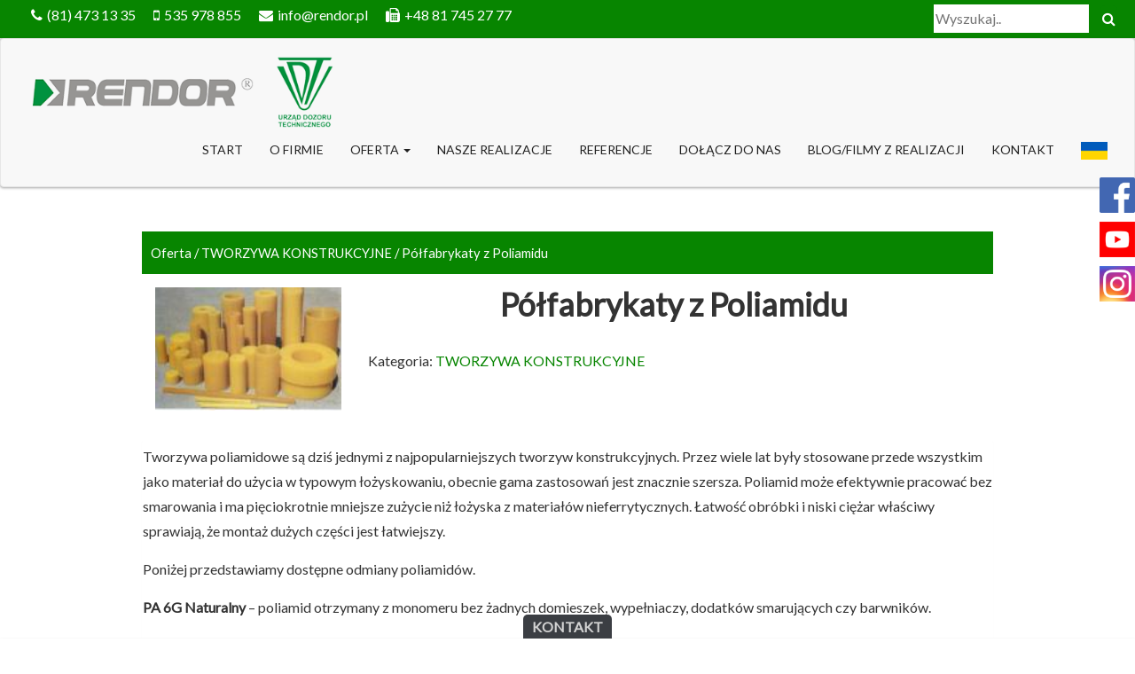

--- FILE ---
content_type: text/html; charset=UTF-8
request_url: https://rendor.pl/produkt/polfabrykaty-z-poliamidu/
body_size: 8397
content:
<!DOCTYPE html>
<html>
	<head>
		<title>Półfabrykaty z Poliamidu - Rendor</title>
		<meta charset="UTF-8" />
		<meta http-equiv="X-UA-Compatible" content="IE=edge">
			<meta name="viewport" content="width=device-width, initial-scale=1.0">
			<link rel="pingback" href="https://rendor.pl/xmlrpc.php" />
			<link rel="stylesheet" href="https://maxcdn.bootstrapcdn.com/font-awesome/4.5.0/css/font-awesome.min.css">
			<link href='https://fonts.googleapis.com/css?family=Lato&subset=latin,latin-ext' rel='stylesheet' type='text/css'>
		
	<!-- This site is optimized with the Yoast SEO plugin v15.9.1 - https://yoast.com/wordpress/plugins/seo/ -->
	<title>Półfabrykaty z Poliamidu - Rendor</title>
	<meta name="robots" content="index, follow, max-snippet:-1, max-image-preview:large, max-video-preview:-1" />
	<link rel="canonical" href="https://rendor.pl/produkt/polfabrykaty-z-poliamidu/" />
	<meta property="og:locale" content="pl_PL" />
	<meta property="og:type" content="article" />
	<meta property="og:title" content="Półfabrykaty z Poliamidu - Rendor" />
	<meta property="og:description" content="Tworzywa poliamidowe są dziś jednymi z najpopularniejszych tworzyw konstrukcyjnych. Przez wiele lat były stosowane przede wszystkim jako materiał do użycia [&hellip;]" />
	<meta property="og:url" content="https://rendor.pl/produkt/polfabrykaty-z-poliamidu/" />
	<meta property="og:site_name" content="Rendor" />
	<meta property="article:modified_time" content="2016-08-10T12:28:31+00:00" />
	<meta property="og:image" content="https://rendor.pl/wp-content/uploads/2016/01/Tworzywa-konstrukcyjne-cz©ci-z-poliretan¢w.jpeg" />
	<meta property="og:image:width" content="150" />
	<meta property="og:image:height" content="99" />
	<meta name="twitter:card" content="summary" />
	<meta name="twitter:label1" content="Est. reading time">
	<meta name="twitter:data1" content="1 minuta">
	<script type="application/ld+json" class="yoast-schema-graph">{"@context":"https://schema.org","@graph":[{"@type":"WebSite","@id":"https://rendor.pl/#website","url":"https://rendor.pl/","name":"Rendor","description":"","potentialAction":[{"@type":"SearchAction","target":"https://rendor.pl/?s={search_term_string}","query-input":"required name=search_term_string"}],"inLanguage":"pl-PL"},{"@type":"ImageObject","@id":"https://rendor.pl/produkt/polfabrykaty-z-poliamidu/#primaryimage","inLanguage":"pl-PL","url":"https://rendor.pl/wp-content/uploads/2016/01/Tworzywa-konstrukcyjne-cz\u00a9\u0098ci-z-poliretan\u00a2w.jpeg","width":150,"height":99},{"@type":"WebPage","@id":"https://rendor.pl/produkt/polfabrykaty-z-poliamidu/#webpage","url":"https://rendor.pl/produkt/polfabrykaty-z-poliamidu/","name":"P\u00f3\u0142fabrykaty z Poliamidu - Rendor","isPartOf":{"@id":"https://rendor.pl/#website"},"primaryImageOfPage":{"@id":"https://rendor.pl/produkt/polfabrykaty-z-poliamidu/#primaryimage"},"datePublished":"2015-12-08T11:21:12+00:00","dateModified":"2016-08-10T12:28:31+00:00","breadcrumb":{"@id":"https://rendor.pl/produkt/polfabrykaty-z-poliamidu/#breadcrumb"},"inLanguage":"pl-PL","potentialAction":[{"@type":"ReadAction","target":["https://rendor.pl/produkt/polfabrykaty-z-poliamidu/"]}]},{"@type":"BreadcrumbList","@id":"https://rendor.pl/produkt/polfabrykaty-z-poliamidu/#breadcrumb","itemListElement":[{"@type":"ListItem","position":1,"item":{"@type":"WebPage","@id":"https://rendor.pl/","url":"https://rendor.pl/","name":"Strona g\u0142\u00f3wna"}},{"@type":"ListItem","position":2,"item":{"@type":"WebPage","@id":"https://rendor.pl/produkty/","url":"https://rendor.pl/produkty/","name":"Produkty"}},{"@type":"ListItem","position":3,"item":{"@type":"WebPage","@id":"https://rendor.pl/produkt/polfabrykaty-z-poliamidu/","url":"https://rendor.pl/produkt/polfabrykaty-z-poliamidu/","name":"P\u00f3\u0142fabrykaty z Poliamidu"}}]}]}</script>
	<!-- / Yoast SEO plugin. -->


<link rel='dns-prefetch' href='//s.w.org' />
<link rel="alternate" type="application/rss+xml" title="Rendor &raquo; Kanał z wpisami" href="https://rendor.pl/feed/" />
<link rel="alternate" type="application/rss+xml" title="Rendor &raquo; Kanał z komentarzami" href="https://rendor.pl/comments/feed/" />
		<script type="text/javascript">
			window._wpemojiSettings = {"baseUrl":"https:\/\/s.w.org\/images\/core\/emoji\/13.0.1\/72x72\/","ext":".png","svgUrl":"https:\/\/s.w.org\/images\/core\/emoji\/13.0.1\/svg\/","svgExt":".svg","source":{"concatemoji":"https:\/\/rendor.pl\/wp-includes\/js\/wp-emoji-release.min.js?ver=5.6.2"}};
			!function(e,a,t){var n,r,o,i=a.createElement("canvas"),p=i.getContext&&i.getContext("2d");function s(e,t){var a=String.fromCharCode;p.clearRect(0,0,i.width,i.height),p.fillText(a.apply(this,e),0,0);e=i.toDataURL();return p.clearRect(0,0,i.width,i.height),p.fillText(a.apply(this,t),0,0),e===i.toDataURL()}function c(e){var t=a.createElement("script");t.src=e,t.defer=t.type="text/javascript",a.getElementsByTagName("head")[0].appendChild(t)}for(o=Array("flag","emoji"),t.supports={everything:!0,everythingExceptFlag:!0},r=0;r<o.length;r++)t.supports[o[r]]=function(e){if(!p||!p.fillText)return!1;switch(p.textBaseline="top",p.font="600 32px Arial",e){case"flag":return s([127987,65039,8205,9895,65039],[127987,65039,8203,9895,65039])?!1:!s([55356,56826,55356,56819],[55356,56826,8203,55356,56819])&&!s([55356,57332,56128,56423,56128,56418,56128,56421,56128,56430,56128,56423,56128,56447],[55356,57332,8203,56128,56423,8203,56128,56418,8203,56128,56421,8203,56128,56430,8203,56128,56423,8203,56128,56447]);case"emoji":return!s([55357,56424,8205,55356,57212],[55357,56424,8203,55356,57212])}return!1}(o[r]),t.supports.everything=t.supports.everything&&t.supports[o[r]],"flag"!==o[r]&&(t.supports.everythingExceptFlag=t.supports.everythingExceptFlag&&t.supports[o[r]]);t.supports.everythingExceptFlag=t.supports.everythingExceptFlag&&!t.supports.flag,t.DOMReady=!1,t.readyCallback=function(){t.DOMReady=!0},t.supports.everything||(n=function(){t.readyCallback()},a.addEventListener?(a.addEventListener("DOMContentLoaded",n,!1),e.addEventListener("load",n,!1)):(e.attachEvent("onload",n),a.attachEvent("onreadystatechange",function(){"complete"===a.readyState&&t.readyCallback()})),(n=t.source||{}).concatemoji?c(n.concatemoji):n.wpemoji&&n.twemoji&&(c(n.twemoji),c(n.wpemoji)))}(window,document,window._wpemojiSettings);
		</script>
		<style type="text/css">
img.wp-smiley,
img.emoji {
	display: inline !important;
	border: none !important;
	box-shadow: none !important;
	height: 1em !important;
	width: 1em !important;
	margin: 0 .07em !important;
	vertical-align: -0.1em !important;
	background: none !important;
	padding: 0 !important;
}
</style>
	<link rel='stylesheet' id='bootstrap-style-css'  href='https://rendor.pl/wp-content/themes/itcent/css/bootstrap.min.css?ver=5.6.2' type='text/css' media='all' />
<link rel='stylesheet' id='main-style-css'  href='https://rendor.pl/wp-content/themes/itcent/style.css?ver=5.6.2' type='text/css' media='all' />
<link rel='stylesheet' id='wp-block-library-css'  href='https://rendor.pl/wp-includes/css/dist/block-library/style.min.css?ver=5.6.2' type='text/css' media='all' />
<link rel='stylesheet' id='wc-block-vendors-style-css'  href='https://rendor.pl/wp-content/plugins/woocommerce/packages/woocommerce-blocks/build/vendors-style.css?ver=4.0.0' type='text/css' media='all' />
<link rel='stylesheet' id='wc-block-style-css'  href='https://rendor.pl/wp-content/plugins/woocommerce/packages/woocommerce-blocks/build/style.css?ver=4.0.0' type='text/css' media='all' />
<link rel='stylesheet' id='awsm-ead-public-css'  href='https://rendor.pl/wp-content/plugins/embed-any-document/css/embed-public.min.css?ver=2.7.0' type='text/css' media='all' />
<link rel='stylesheet' id='woocommerce-layout-css'  href='https://rendor.pl/wp-content/plugins/woocommerce/assets/css/woocommerce-layout.css?ver=5.0.0' type='text/css' media='all' />
<link rel='stylesheet' id='woocommerce-smallscreen-css'  href='https://rendor.pl/wp-content/plugins/woocommerce/assets/css/woocommerce-smallscreen.css?ver=5.0.0' type='text/css' media='only screen and (max-width: 768px)' />
<link rel='stylesheet' id='woocommerce-general-css'  href='https://rendor.pl/wp-content/plugins/woocommerce/assets/css/woocommerce.css?ver=5.0.0' type='text/css' media='all' />
<style id='woocommerce-inline-inline-css' type='text/css'>
.woocommerce form .form-row .required { visibility: visible; }
</style>
<link rel='stylesheet' id='js_composer_custom_css-css'  href='//rendor.pl/wp-content/uploads/js_composer/custom.css?ver=4.12' type='text/css' media='all' />
<link rel='stylesheet' id='wpgdprc.css-css'  href='https://rendor.pl/wp-content/plugins/wp-gdpr-compliance/assets/css/front.min.css?ver=1614872053' type='text/css' media='all' />
<style id='wpgdprc.css-inline-css' type='text/css'>

            div.wpgdprc .wpgdprc-switch .wpgdprc-switch-inner:before { content: 'Tak'; }
            div.wpgdprc .wpgdprc-switch .wpgdprc-switch-inner:after { content: 'Nie'; }
        
</style>
<script type='text/javascript' src='https://rendor.pl/wp-includes/js/jquery/jquery.min.js?ver=3.5.1' id='jquery-core-js'></script>
<script type='text/javascript' src='https://rendor.pl/wp-includes/js/jquery/jquery-migrate.min.js?ver=3.3.2' id='jquery-migrate-js'></script>
<script type='text/javascript' src='https://rendor.pl/wp-content/plugins/sticky-menu-or-anything-on-scroll/assets/js/jq-sticky-anything.min.js?ver=2.1.1' id='stickyAnythingLib-js'></script>
<script type='text/javascript' src='https://rendor.pl/wp-content/plugins/woocommerce/assets/js/jquery-blockui/jquery.blockUI.min.js?ver=2.70' id='jquery-blockui-js'></script>
<script type='text/javascript' id='wc-add-to-cart-js-extra'>
/* <![CDATA[ */
var wc_add_to_cart_params = {"ajax_url":"\/wp-admin\/admin-ajax.php","wc_ajax_url":"\/?wc-ajax=%%endpoint%%","i18n_view_cart":"Zobacz koszyk","cart_url":"https:\/\/rendor.pl","is_cart":"","cart_redirect_after_add":"no"};
/* ]]> */
</script>
<script type='text/javascript' src='https://rendor.pl/wp-content/plugins/woocommerce/assets/js/frontend/add-to-cart.min.js?ver=5.0.0' id='wc-add-to-cart-js'></script>
<script type='text/javascript' src='https://rendor.pl/wp-content/plugins/js_composer/assets/js/vendors/woocommerce-add-to-cart.js?ver=4.12' id='vc_woocommerce-add-to-cart-js-js'></script>
<link rel="https://api.w.org/" href="https://rendor.pl/wp-json/" /><link rel="alternate" type="application/json" href="https://rendor.pl/wp-json/wp/v2/product/150" /><link rel="EditURI" type="application/rsd+xml" title="RSD" href="https://rendor.pl/xmlrpc.php?rsd" />
<link rel="wlwmanifest" type="application/wlwmanifest+xml" href="https://rendor.pl/wp-includes/wlwmanifest.xml" /> 
<meta name="generator" content="WordPress 5.6.2" />
<meta name="generator" content="WooCommerce 5.0.0" />
<link rel='shortlink' href='https://rendor.pl/?p=150' />
<link rel="alternate" type="application/json+oembed" href="https://rendor.pl/wp-json/oembed/1.0/embed?url=https%3A%2F%2Frendor.pl%2Fprodukt%2Fpolfabrykaty-z-poliamidu%2F" />
<link rel="alternate" type="text/xml+oembed" href="https://rendor.pl/wp-json/oembed/1.0/embed?url=https%3A%2F%2Frendor.pl%2Fprodukt%2Fpolfabrykaty-z-poliamidu%2F&#038;format=xml" />
	<noscript><style>.woocommerce-product-gallery{ opacity: 1 !important; }</style></noscript>
	<meta name="generator" content="Powered by Visual Composer - drag and drop page builder for WordPress."/>
<!--[if lte IE 9]><link rel="stylesheet" type="text/css" href="https://rendor.pl/wp-content/plugins/js_composer/assets/css/vc_lte_ie9.min.css" media="screen"><![endif]--><!--[if IE  8]><link rel="stylesheet" type="text/css" href="https://rendor.pl/wp-content/plugins/js_composer/assets/css/vc-ie8.min.css" media="screen"><![endif]-->		<style type="text/css" id="wp-custom-css">
			.logo-flex .wp-image-2006, .logo-flex .wp-image-2007, .logo-flex .navbar-brand img, #nav-menu{
	-webkit-transition: all 1.5s cubic-bezier(0,.9,.4,1.01);
transition: all 1.5s cubic-bezier(0,.9,.4,1.01);
}

.logo-flex{
	display: -webkit-flex; /* Safari */
    display: flex;
	-webkit-align-items:center;
	align-items:center;
}
.logo-flex img{
	max-height:80px;
	width:auto;
	margin: 0 5px
	}
.footer-wrap{
	position:fixed;
	bottom:-254px;
	z-index:9999;
	width:100%;
	-webkit-transition: all 0.5s cubic-bezier(.04,.31,0,1.15);
transition: all 0.5s cubic-bezier(.04,.31,0,1.15);
}
.footer-wrap:hover{
	bottom:0;
}
.footer-wrap:before{
	content:"KONTAKT";
	display:block;
	width:100px;
	text-align:center;
	margin:0 auto;
	background-color: #3b3e43;
color: lightgray;
	border-radius:5px 5px 0 0;
	font-weight:bold
}
#footer-sidebar3{
	display:none;
}
#footer-sidebar2{
	width:66.6%!important;
}
#footer-sidebar2 iframe{
	width:100%!important;
}
#cookie-notice {
	bottom:30px
}
#stopka-2 {

    margin-bottom: -19px;
    padding: 55px;
        padding-top: 55px;
}
.fb, .yt, .social .in{
	position:fixed;
	right:0;
	top:200px;
	width:40px;
	height:40px
}
.yt{
top:250px;
}
.social .in{
top:300px;
}
.element-is-sticky .logo-flex .wp-image-2006, .element-is-sticky .logo-flex .wp-image-2007 {
	height:40px !important;
}
.element-is-sticky .logo-flex .navbar-brand img{ 
	width:180px !important;
}
.element-is-sticky .logo-flex .navbar-brand{
		padding-bottom:0 !important
}
.logo-flex{
	-webkit-align-items:center;
align-items:center;
}
.element-is-sticky{
	padding:10px 15px 8px !important;
	z-index:9999 !important;
}
.wp-image-2007{
	display:none;
}
@media only screen and (max-width: 1023px) {
.footer-wrap{
	bottom:-485px;
}
}
@media only screen and (max-width: 340px) {
.footer-wrap{
	bottom:-535px;
}
}		</style>
		<noscript><style type="text/css"> .wpb_animate_when_almost_visible { opacity: 1; }</style></noscript>	</head>

  <body class="product-template-default single single-product postid-150 theme-itcent woocommerce woocommerce-page woocommerce-no-js wpb-js-composer js-comp-ver-4.12 vc_responsive">
	<div class="container">
		<div class="row contact">
			<div class="col-md-6 text-left"><i class="fa fa-phone fa-1x"></i>(81) 473 13 35<i class="fa fa-mobile fa-1x"></i>535 978 855<i class="fa fa-envelope fa-1x"></i>info@rendor.pl<i class="fa fa-fax fa-1x"></i>+48 81	745	27 77</div>
			<div class="col-md-6 text-right">
<form role="search" class="sidebar-searchform" method="get" action="https://rendor.pl/">
   <div>
       <input id="sidebar-s" name="s" type="text" placeholder="Wyszukaj.." />
       <input id="sidebar-searchsubmit" type="submit" value="" />
   </div>
</form>
</div>
		</div>
	<div class="row">

	
    <nav class="navbar navbar-default" role="navigation" id="nav-menu">
      <!-- Brand and toggle get grouped for better mobile display -->
      <div class="navbar-header">
        <button type="button" class="navbar-toggle collapsed" data-toggle="collapse" data-target=".navbar-collapse">
          <span class="icon-bar"></span>
          <span class="icon-bar"></span>
          <span class="icon-bar"></span>
        </button><div class="logo-flex flex">
        <a class="navbar-brand animated2 flipInX" href="https://rendor.pl"><img style="width:250px" src="https://rendor.pl/wp-content/uploads/2015/11/logorendor1.png"/></a>
		<img class="alignnone size-full wp-image-2006" src="https://rendor.pl/wp-content/uploads/2018/01/UDT-png.png" alt="" width="81" height="100" /></div>
      </div>
		
      <!-- Collect the nav links, forms, and other content for toggling -->
      <div class="collapse navbar-collapse">
       <ul id="menu-gora" class="nav navbar-nav navbar-right"><li id="menu-item-12" class="menu-item menu-item-type-custom menu-item-object-custom menu-item-home menu-item-12"><a href="https://rendor.pl/">Start</a></li>
<li id="menu-item-13" class="menu-item menu-item-type-custom menu-item-object-custom menu-item-13"><a href="https://rendor.pl/o-firmie/">O Firmie</a></li>
<li id="menu-item-14" class="menu-item menu-item-type-custom menu-item-object-custom menu-item-has-children dropdown menu-item-14"><a href="#" class="dropdown-toggle" data-toggle="dropdown">Oferta <b class="caret"></b></a>
<ul class="dropdown-menu">
	<li id="menu-item-77" class="menu-item menu-item-type-custom menu-item-object-custom menu-item-77"><a href="https://rendor.pl/produkty/">Produkty</a></li>
	<li id="menu-item-78" class="menu-item menu-item-type-custom menu-item-object-custom menu-item-78"><a href="https://rendor.pl/uslugi/">Usługi</a></li>
</ul>
</li>
<li id="menu-item-544" class="menu-item menu-item-type-post_type menu-item-object-page menu-item-544"><a href="https://rendor.pl/galeria/">NASZE REALIZACJE</a></li>
<li id="menu-item-510" class="menu-item menu-item-type-custom menu-item-object-custom menu-item-510"><a href="https://rendor.pl/referencje/">Referencje</a></li>
<li id="menu-item-1506" class="menu-item menu-item-type-post_type menu-item-object-page menu-item-1506"><a href="https://rendor.pl/dolacz-do-nas/">DOŁĄCZ DO NAS</a></li>
<li id="menu-item-1628" class="menu-item menu-item-type-post_type menu-item-object-page menu-item-1628"><a href="https://rendor.pl/blog/">Blog/Filmy z realizacji</a></li>
<li id="menu-item-16" class="menu-item menu-item-type-custom menu-item-object-custom menu-item-16"><a href="https://rendor.pl/kontakt/">Kontakt</a></li>
<li id="menu-item-1663" class="menu-item menu-item-type-post_type menu-item-object-page menu-item-1663"><a href="https://rendor.pl/%d1%84%d0%b0%d0%b9%d0%bb%d0%b8-%d0%b4%d0%bb%d1%8f-%d0%b7%d0%b0%d0%b2%d0%b0%d0%bd%d1%82%d0%b0%d0%b6%d0%b5%d0%bd%d0%bd%d1%8f/"><img class="alignnone size-full wp-image-1661" src="https://rendor.pl/wp-content/uploads/2017/07/uk.png" alt="uk" width="30" height="20" /></a></li>
</ul>      </div><!-- /.navbar-collapse -->
    </nav>

</div>
    
  <div id="tresc" class="row" >

		<div class="col-md-12">
			<nav class="woocommerce-breadcrumb" itemprop="breadcrumb"><a href="http://test8.pcink.pl/produkty/">Oferta</a> &#47; <a href="https://rendor.pl/kategoria-produktu/tworzywa-konstrukcyjne/">TWORZYWA KONSTRUKCYJNE</a> &#47; Półfabrykaty z Poliamidu</nav>
<div class="woocommerce-notices-wrapper"></div>
<div itemscope itemtype="http://schema.org/Product" id="product-150" class="post-150 product type-product status-publish has-post-thumbnail product_cat-tworzywa-konstrukcyjne first instock shipping-taxable product-type-simple">
<div class="col-md-3">
	<div class="images">

	<a href="https://rendor.pl/wp-content/uploads/2016/01/Tworzywa-konstrukcyjne-cz©ci-z-poliretan¢w.jpeg" itemprop="image" class="woocommerce-main-image zoom" title="" data-rel="prettyPhoto"><img width="150" height="99" src="https://rendor.pl/wp-content/uploads/2016/01/Tworzywa-konstrukcyjne-cz©ci-z-poliretan¢w.jpeg" class="attachment-shop_single size-shop_single wp-post-image" alt="Tworzywa konstrukcyjne &#8211; cz©ci z poliretan¢w" loading="lazy" title="Tworzywa konstrukcyjne &#8211; cz©ci z poliretan¢w" /></a>
	

</div>
</div>
<div class="col-md-9">
	<div class="summary entry-summary">

		<h1 itemprop="name" class="product_title entry-title">Półfabrykaty z Poliamidu</h1>
<div itemprop="offers" itemscope itemtype="http://schema.org/Offer">

	<p class="price"></p>

	<meta itemprop="price" content="" />
	<meta itemprop="priceCurrency" content="PLN" />
	<link itemprop="availability" href="http://schema.org/InStock" />

</div>
<div class="product_meta">

	
	
	<span class="posted_in">Kategoria: <a href="https://rendor.pl/kategoria-produktu/tworzywa-konstrukcyjne/" rel="tag">TWORZYWA KONSTRUKCYJNE</a></span>
	
	

</div>


	</div><!-- .summary -->
</div>

	
	<div class="woocommerce-tabs wc-tabs-wrapper">
		<ul class="tabs wc-tabs">
							<li class="description_tab">
					<a href="#tab-description">Opis</a>
				</li>
					</ul>
					<div class="panel entry-content wc-tab" id="tab-description">
				
  <h2>Product Description</h2>

<p>Tworzywa poliamidowe są dziś jednymi z najpopularniejszych tworzyw konstrukcyjnych. Przez wiele lat były stosowane przede wszystkim jako materiał do użycia w typowym łożyskowaniu, obecnie gama zastosowań jest znacznie szersza. Poliamid może efektywnie pracować bez smarowania i ma pięciokrotnie mniejsze zużycie niż łożyska z materiałów nieferrytycznych. Łatwość obróbki i niski ciężar właściwy sprawiają, że montaż dużych części jest łatwiejszy.</p>
<p>Poniżej przedstawiamy dostępne odmiany poliamidów.</p>
<p><strong>PA 6G Naturalny</strong> – poliamid otrzymany z monomeru bez żadnych domieszek, wypełniaczy, dodatków smarujących czy barwników.</p>
<p><strong>PA 6G Moly</strong> – czarny z dodatkiem MoS2 poprawiającym własności smarne.</p>
<p><strong>PA 6G H.S. Blue</strong> – niebieski posiada dodatki zabezpieczające przed ultrafioletem oraz substancje stabilizujące pozwalające materiałowi zachować swoje parametry mechaniczne w podwyższonej temperaturze pracy.</p>
<p><strong>Oilon</strong> – samosmarujący poliamid zawierający olej mineralny, który nie wysycha i nie wymaga uzupełnienia</p>
<p><strong>Nylube</strong> – najnowocześniejszy materiał trudnościeralny zawierający stałe związki smarujące, które pozwalają osiągnąć współczynnik tarcia 0,08.</p>
			</div>
			</div>


	<meta itemprop="url" content="https://rendor.pl/produkt/polfabrykaty-z-poliamidu/" />

</div><!-- #product-150 -->


		</div>
	</div>


<script type="application/ld+json">{"@context":"https:\/\/schema.org\/","@type":"BreadcrumbList","itemListElement":[{"@type":"ListItem","position":1,"item":{"name":"Oferta","@id":"http:\/\/test8.pcink.pl\/produkty\/"}},{"@type":"ListItem","position":2,"item":{"name":"TWORZYWA KONSTRUKCYJNE","@id":"https:\/\/rendor.pl\/kategoria-produktu\/tworzywa-konstrukcyjne\/"}},{"@type":"ListItem","position":3,"item":{"name":"P\u00f3\u0142fabrykaty z Poliamidu","@id":"https:\/\/rendor.pl\/produkt\/polfabrykaty-z-poliamidu\/"}}]}</script>	<script type="text/javascript">
		(function () {
			var c = document.body.className;
			c = c.replace(/woocommerce-no-js/, 'woocommerce-js');
			document.body.className = c;
		})()
	</script>
	<script type='text/javascript' src='https://rendor.pl/wp-content/themes/itcent/js/bootstrap.min.js' id='bootstrap-script-js'></script>
<script type='text/javascript' src='https://rendor.pl/wp-content/plugins/embed-any-document/js/pdfobject.min.js?ver=2.7.0' id='awsm-ead-pdf-object-js'></script>
<script type='text/javascript' id='awsm-ead-public-js-extra'>
/* <![CDATA[ */
var eadPublic = [];
/* ]]> */
</script>
<script type='text/javascript' src='https://rendor.pl/wp-content/plugins/embed-any-document/js/embed-public.min.js?ver=2.7.0' id='awsm-ead-public-js'></script>
<script type='text/javascript' id='stickThis-js-extra'>
/* <![CDATA[ */
var sticky_anything_engage = {"element":"#nav-menu","topspace":"0","minscreenwidth":"960","maxscreenwidth":"999999","zindex":"1","legacymode":"","dynamicmode":"","debugmode":"","pushup":"","adminbar":"1"};
/* ]]> */
</script>
<script type='text/javascript' src='https://rendor.pl/wp-content/plugins/sticky-menu-or-anything-on-scroll/assets/js/stickThis.js?ver=2.1.1' id='stickThis-js'></script>
<script type='text/javascript' id='wc-single-product-js-extra'>
/* <![CDATA[ */
var wc_single_product_params = {"i18n_required_rating_text":"Prosz\u0119 wybra\u0107 ocen\u0119","review_rating_required":"yes","flexslider":{"rtl":false,"animation":"slide","smoothHeight":true,"directionNav":false,"controlNav":"thumbnails","slideshow":false,"animationSpeed":500,"animationLoop":false,"allowOneSlide":false},"zoom_enabled":"","zoom_options":[],"photoswipe_enabled":"","photoswipe_options":{"shareEl":false,"closeOnScroll":false,"history":false,"hideAnimationDuration":0,"showAnimationDuration":0},"flexslider_enabled":""};
/* ]]> */
</script>
<script type='text/javascript' src='https://rendor.pl/wp-content/plugins/woocommerce/assets/js/frontend/single-product.min.js?ver=5.0.0' id='wc-single-product-js'></script>
<script type='text/javascript' src='https://rendor.pl/wp-content/plugins/woocommerce/assets/js/js-cookie/js.cookie.min.js?ver=2.1.4' id='js-cookie-js'></script>
<script type='text/javascript' id='woocommerce-js-extra'>
/* <![CDATA[ */
var woocommerce_params = {"ajax_url":"\/wp-admin\/admin-ajax.php","wc_ajax_url":"\/?wc-ajax=%%endpoint%%"};
/* ]]> */
</script>
<script type='text/javascript' src='https://rendor.pl/wp-content/plugins/woocommerce/assets/js/frontend/woocommerce.min.js?ver=5.0.0' id='woocommerce-js'></script>
<script type='text/javascript' id='wc-cart-fragments-js-extra'>
/* <![CDATA[ */
var wc_cart_fragments_params = {"ajax_url":"\/wp-admin\/admin-ajax.php","wc_ajax_url":"\/?wc-ajax=%%endpoint%%","cart_hash_key":"wc_cart_hash_c97103f3211076e82524435a2411765f","fragment_name":"wc_fragments_c97103f3211076e82524435a2411765f","request_timeout":"5000"};
/* ]]> */
</script>
<script type='text/javascript' src='https://rendor.pl/wp-content/plugins/woocommerce/assets/js/frontend/cart-fragments.min.js?ver=5.0.0' id='wc-cart-fragments-js'></script>
<script type='text/javascript' id='wpgdprc.js-js-extra'>
/* <![CDATA[ */
var wpgdprcData = {"ajaxURL":"https:\/\/rendor.pl\/wp-admin\/admin-ajax.php","ajaxSecurity":"a16e4da651","isMultisite":"","path":"\/","blogId":""};
/* ]]> */
</script>
<script type='text/javascript' src='https://rendor.pl/wp-content/plugins/wp-gdpr-compliance/assets/js/front.min.js?ver=1614872053' id='wpgdprc.js-js'></script>
<script type='text/javascript' src='https://rendor.pl/wp-includes/js/wp-embed.min.js?ver=5.6.2' id='wp-embed-js'></script>


</div> <!-- close main container -->

<div class="footer-wrap">
  <footer class="footer-content">
	  <div class="container" id="stopka">

			<div id="footer-sidebar" class="secondary">
				<div class="col-md-4" id="footer-sidebar1">
				<aside id="text-5" class="widget widget_text">			<div class="textwidget"><img src="https://rendor.pl/wp-content/uploads/2015/11/logorendor1.png"></br>
Centrum Usługowo-Handlowo-Produkcyjne</br>
al. Tysiąclecia P.P 13, 24-110 Puławy</br>
tel. +48 81 749 86 69</br>
fax. +48 81 745 27 77</br>
e-mail: info@rendor.pl</br></div>
		</aside>				</div>
				<div class="col-md-4" id="footer-sidebar2">
				<aside id="text-7" class="widget widget_text"><h5 class="widget-title">MAPA</h5>			<div class="textwidget"><iframe src="https://www.google.com/maps/embed?pb=!1m18!1m12!1m3!1d9948.554464008686!2d21.964020261471582!3d51.437248168361606!2m3!1f0!2f0!3f0!3m2!1i1024!2i768!4f13.1!3m3!1m2!1s0x47227999418697ab%3A0x3fa6e12e6a0750f4!2sRendor+Sp.+z+o.o.!5e0!3m2!1spl!2spl!4v1448266472285" frameborder="0" style="border:0" allowfullscreen></iframe></div>
		</aside>				</div>
				<div class="col-md-4" id="footer-sidebar3">
				
				</div>

			</div>
    </div>
  </footer>

 </div>
	<div class="container" id="stopka-2">
		<div class="col-md-4 text-left">
			© 2016 RENDOR
		</div>
		<div class="col-md-4 text-center">
		</div>
		<div class="col-md-4 text-right">
			Stworzone przez <a href="http://www.itcent.pl">ITCent</a>
		</div>
	</div>
	<div class="social">
	<a target="_blank" rel="nofollow" href="https://www.facebook.com/Rendor-sc-247683341978752/"><img class="fb alignnone size-full wp-image-2939" src="https://rendor.pl/wp-content/uploads/2019/05/fb.png" alt="fb" width="58" height="58" /></a> <a target="_blank" rel="nofollow" href="https://www.youtube.com/channel/UCNUDfg3J6fsxz7RCWQlA8MQ"><img class="yt alignnone size-full wp-image-2941" src="https://rendor.pl/wp-content/uploads/2019/05/youtube_social_square_red.png" alt="youtube" width="58" height="58" /></a><a target="_blank" rel="nofollow" href="https://www.instagram.com/rendor_pulawy/"><img src="https://rendor.pl/wp-content/uploads/2019/05/instagram.png" alt="" width="58" height="58" class="in alignnone size-full wp-image-2949" /></a>
	</div>
</body>
</html>


--- FILE ---
content_type: text/css
request_url: https://rendor.pl/wp-content/themes/itcent/style.css?ver=5.6.2
body_size: 8024
content:
/*
Theme Name: Rendor
Author: itcent.pl
Author URI: http://itcent.pl/
Description: This is a blank bootstrap 3.1.1 theme for wordpress. Feel free to use this as a starter template for your projects.
Version: 1.0
License: GNU General Public License v2 or later
License URI: http://www.gnu.org/licenses/gpl-2.0.html
*/

/*Wordpress editor styles start*/

.tabs.wc-tabs {
    display: none;
}
.woocommerce ul.products li.product a img {
    box-shadow: none;
    display: block;
    height: 200px!important;
    margin: 0 0 1em;
    width: 100%;
}

.product-category.product > a {
    height: 100%;
    text-align: center;
    vertical-align: middle;
}

mark {     display: none; }

#nav-menu,
#stopka,
#stopka-2,
#tresc{
-webkit-box-shadow: 0px 2px 13px 0px rgba(50, 50, 50, 0.44);
-moz-box-shadow:    0px 2px 13px 0px rgba(50, 50, 50, 0.44);
box-shadow:         0px 2px 13px 0px rgba(50, 50, 50, 0.44);
padding-top:20px;
}
.related.products {
    display: -moz-groupbox;
}

#tab-description > h2:first-of-type {
display:none;
}

.sidebar-searchform input {
    border: none;
    margin: 5px;
}


ul li:hover ul {
    display: block;
}

p, ul, ol{
    margin: 5px 0 15px;
    font-size: 16px;
}



 body {
font-size: 16px;
line-height: 1.8em;
}
    
.animated2 {
    animation-duration: 5s;
    animation-fill-mode: both;
    animation-timing-function: ease-in-out;
}

.flipInX {
    animation-name: flipInX;
    backface-visibility: visible !important;
}

#stopka-2 {
    margin-bottom: -19px;
    padding: 15px;
}

#pdf > img:hover {
    border: 4px outset;
    max-width: 80%;
    padding: 7px;
}

#pdf > img {
    max-width: 80%;
}

.specjalisci{
	font-size:18px;
}

.nazwauslugi {
    margin-bottom: 16px!important;
    margin-top: -15px!important;
    color: #337ab7;
}

.navigation.post-navigation {
    display: none;
}

.gallery-icon {
    padding: 2px;
}
#sidebar-s {
    color: black;
    padding: 2px;
}

button, html input[type="button"], input[type="reset"], input[type="submit"] {
    cursor: pointer;
    background: #078500;
    border-radius: 5px;
    padding: 2px;
}
#sidebar-searchsubmit {
    font-family: FontAwesome;
}
.navbar.navbar-default {
    padding: 15px;
}

.textwidget > ul {
    list-style: none;
}



.gallery-item {
    width: 30%;
    float: left;
}

.textwidget > img {
    width: 250px!important;
}
#footer-sidebar1{
	padding:20px;
}


#footer-sidebar2{
	padding:20px;
}

#footer-sidebar3{
	padding:20px;
}


h1 {
    font-size: 36px;
    text-align: center!important;
font-weight:900;
margin:30px 5px;
}
.h2, h2 {
    font-size: 25px;
font-weight:600;
}

i {
    margin: 10px 5px 10px 20px;
}

*{
	margin:0px;
	padding:0px;
	font-family:lato;

}

body{
	/* IE10+ */
background-image: -ms-linear-gradient(right, #ECEDEF 0%, #FCFDFF 100%);

/* Mozilla Firefox */
background-image: -moz-linear-gradient(right, #ECEDEF 0%, #FCFDFF 100%);

/* Opera */
background-image: -o-linear-gradient(right, #ECEDEF 0%, #FCFDFF 100%);

/* Webkit (Safari/Chrome 10) */
background-image: -webkit-gradient(linear, right top, left top, color-stop(0, #ECEDEF), color-stop(100, #FCFDFF));

/* Webkit (Chrome 11+) */
background-image: -webkit-linear-gradient(right, #ECEDEF 0%, #FCFDFF 100%);

/* W3C Markup */
background-image: linear-gradient(to left, #ECEDEF 0%, #FCFDFF 100%);
}

#tresc{
	background-color:white;
}

.collapse.navbar-collapse {
    font-family: lato;
    text-transform: uppercase;
}

.contact{
	background-color:#078500;
	color:white;
}

#stopka{
	background-color:#3b3e43;
	color:lightgray;
}

.product-type-simple p{
text-indent:50px;
line-height:1.8em;
}
.product-type-simple ul{
margin-left:20px;
line-height:1.8em;
}

#tresc>div {
    padding: 20px;
}
.content {
    min-height: 300px;
    padding: 50px 0;
}

.entry-content img {
	margin: 0 0 1.5em 0;
	}
.alignleft, img.alignleft {
	margin-right: 1.5em;
	display: inline;
	float: left;
	}
.alignright, img.alignright {
	margin-left: 1.5em;
	display: inline;
	float: right;
	}
.aligncenter, img.aligncenter {
	margin-right: auto;
	margin-left: auto;
	display: block;
	clear: both;
	}
.alignnone, img.alignnone {
	/* not sure about this one */
	}
.wp-caption {
	margin-bottom: 1.5em;
	text-align: center;
	padding-top: 5px;
	}
.wp-caption img {
	border: 0 none;
	padding: 0;
	margin: 0;
	}
.wp-caption p.wp-caption-text {
	line-height: 1.5;
	font-size: 10px;
	margin: 0;
	}
.wp-smiley {
	margin: 0 !important;
	max-height: 1em;
	}
blockquote.left {
	margin-right: 20px;
	text-align: right;
	margin-left: 0;
	width: 33%;
	float: left;
	}
blockquote.right {
	margin-left: 20px;
	text-align: left;
	margin-right: 0;
	width: 33%;
	float: right;
	}

/*Wordpress editor styles end*/


.images {
    width: 100%!important;

}


.summary.entry-summary {
    width: 100%!important;
}



.woocommerce-breadcrumb{
padding:10px!important;
background:#078500;
color: white!important;
}

.woocommerce-breadcrumb a {
    color: white!important;
}

.navbar-brand {
	padding-top:0!important;
}

.contact {
-webkit-box-shadow: 0px 2px 13px 0px rgba(50, 50, 50, 0.44);
-moz-box-shadow:    0px 2px 13px 0px rgba(50, 50, 50, 0.44);
box-shadow:         0px 2px 13px 0px rgba(50, 50, 50, 0.44);
}

.specjalisci_w_regionie strong {
    min-height: 50px;
    display: block;
}

.vc_tta-tab {
    font-size: 12px;
    max-width: 333px;
}

/*poprawki*/

.woocommerce ul.products li.product a img {
    width: auto !important;
height: 150px !important;
    display: block !important;
    margin: 0 auto 1em !important;
}

body {
    background: #fff;
}

#tresc {
    background-color: white;
    padding: 10px 10%;
    -webkit-box-shadow: 0px 0px 0px rgba(50, 50, 50, 0);
-moz-box-shadow: 0px 0px 0px rgba(50, 50, 50, 0);
box-shadow: 0px 0px 0px rgba(50, 50, 50, 0);
    box-sizing: border-box;
margin: 0 auto;
}


.container {width: 100%;}

.woocommerce ul.products li.product, .woocommerce-page ul.products li.product {
text-align: center;
padding: 0 10px;
}

.woocommerce ul.products li.product h3 {
    font-weight: 600;
    font-size: 16px;
    line-height: 1.2em;
    color: #2A2A2A;
}

#nav-menu, #stopka, #stopka-2 {
    -webkit-box-shadow: 0px 1px 3px rgba(50, 50, 50, 0.44);
    -moz-box-shadow: 0px 1px 3px rgba(50, 50, 50, 0.44);
    box-shadow: 0px 1px 3px rgba(50, 50, 50, 0.44);
    padding-top: 20px;
}

.navbar-default .navbar-nav > li > a {
    color: #212121;
    font-size: 14px;
}

.wpb_text_column, #tab-description{
max-width: 1000px;
margin: 0 auto 35px;
}

#tekstyuslugi {
    width: 100%;
    max-width: 1000px;
    margin: 0 auto 35px;
    float: none;
}

.rev_slider_wrapper {
    width: 100%;
    display: none !important;
}

.home .rev_slider_wrapper {
    width: 100%;
    display: block !important;
}

.product-type-simple p {
    text-indent: 0px;
}

table{
margin:40px 0;
}

tr{
border-bottom: 1px solid green;
}

tr:first-of-type td{
font-weight:bold;
}

tr:last-child{
border-bottom: 0px solid green;
}

td{
padding:10px 20px;
text-align:center;
}

.post {
border-bottom:1px solid #078500;
    margin-bottom: 40px;
padding-bottom:20px;
}

a {
color:#078500;
}

.sidebar > li{
    list-style: none;
}.vc_btn3-size-md i {margin: 0px 5px 10px 0px;}.vc_btn3-size-md{-webkit-box-shadow: 2px 2px 2px 0px rgba(0,0,0,0.62);-moz-box-shadow: 2px 2px 2px 0px rgba(0,0,0,0.62);box-shadow: 2px 2px 2px 0px rgba(0,0,0,0.62);}

.page-id-1659 .vc_pixel_icon {
height: 100px;
    
width: 95px;}

.page-id-1659 .vc_btn3.vc_btn3-size-lg.vc_btn3-icon-left:not(.vc_btn3-o-empty) .vc_btn3-icon {
    left: 0px;
}
.page-id-1659 .vc_btn3.vc_btn3-size-lg {
    font-size: 16px;
    padding: 60px 25px;
        padding-left: 25px;
}
.page-id-1659 .vc_btn3.vc_btn3-size-lg.vc_btn3-icon-left:not(.vc_btn3-o-empty) {
    padding-left: 140px;
	font-size: 1.2em;
	font-weight:bold;
	-webkit-box-shadow: 1px 1px 3px 0px rgba(0,0,0,0.75);
-moz-box-shadow: 1px 1px 3px 0px rgba(0,0,0,0.75);
box-shadow: 1px 1px 3px 0px rgba(0,0,0,0.75);
}
.page-id-1659 .vc_btn3.vc_btn3-icon-left .vc_btn3-icon, .vc_btn3.vc_btn3-icon-right .vc_btn3-icon {
    top: 43%;
}








--- FILE ---
content_type: text/css
request_url: https://rendor.pl/wp-content/uploads/js_composer/custom.css?ver=4.12
body_size: 33
content:
.home h1{
 font-size:25px;   
}